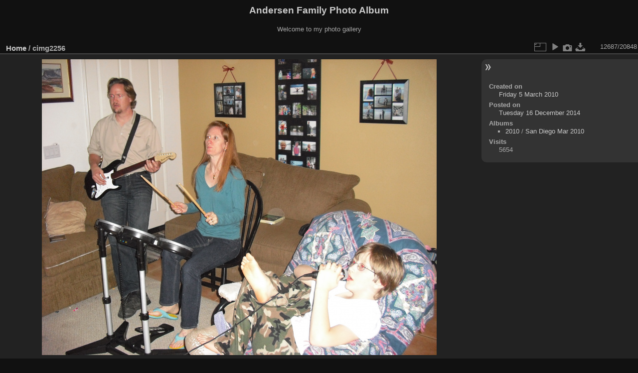

--- FILE ---
content_type: text/html; charset=utf-8
request_url: https://codepoet.org/gallery2/picture.php?/13793/categories
body_size: 3123
content:
<!DOCTYPE html>
<html lang="en" dir="ltr">
<head>
<meta charset="utf-8">
<meta name="generator" content="Piwigo (aka PWG), see piwigo.org">

 
<meta name="description" content="cimg2256 - cimg2256.jpg">

<title>cimg2256 | Andersen Family Photo Album</title>
<link rel="shortcut icon" type="image/x-icon" href="themes/default/icon/favicon.ico">

<link rel="start" title="Home" href="/gallery2/" >
<link rel="search" title="Search" href="search.php" >

<link rel="first" title="First" href="picture.php?/18146/categories" ><link rel="prev" title="Previous" href="picture.php?/10130/categories" ><link rel="next" title="Next" href="picture.php?/10131/categories" ><link rel="last" title="Last" href="picture.php?/8565/categories" ><link rel="up" title="Thumbnails" href="index.php?/categories/flat/start-12684" >
<link rel="canonical" href="picture.php?/13793">

 
	<!--[if lt IE 7]>
		<link rel="stylesheet" type="text/css" href="themes/default/fix-ie5-ie6.css">
	<![endif]-->
	<!--[if IE 7]>
		<link rel="stylesheet" type="text/css" href="themes/default/fix-ie7.css">
	<![endif]-->
	

	<!--[if lt IE 8]>
		<link rel="stylesheet" type="text/css" href="themes/elegant/fix-ie7.css">
	<![endif]-->


<!-- BEGIN get_combined -->
<link rel="stylesheet" type="text/css" href="_data/combined/1m7w5uz.css">


<!-- END get_combined -->

<!--[if lt IE 7]>
<script type="text/javascript" src="themes/default/js/pngfix.js"></script>
<![endif]-->

</head>

<body id="thePicturePage" class="section-categories image-13793 "  data-infos='{"section":"categories","image_id":"13793"}'>

<div id="the_page">


<div id="theHeader"><h1>Andersen Family Photo Album</h1>

<p>Welcome to my photo gallery</p></div>


<div id="content">



<div id="imageHeaderBar">
	<div class="browsePath">
		<a href="/gallery2/">Home</a><span class="browsePathSeparator"> / </span><h2>cimg2256</h2>
	</div>
</div>

<div id="imageToolBar">
<div class="imageNumber">12687/20848</div>
<div class="navigationButtons">
</div>

<div class="actionButtons">
<a id="derivativeSwitchLink" title="Photo sizes" class="pwg-state-default pwg-button" rel="nofollow"><span class="pwg-icon pwg-icon-sizes"></span><span class="pwg-button-text">Photo sizes</span></a><div id="derivativeSwitchBox" class="switchBox"><div class="switchBoxTitle">Photo sizes</div><span id="aSizeChecked">&#x2714; </span> <a id="aSize" href="picture.php?/13793/categories" title="" data-checked="yes">Automatic</a><br><br><span class="switchCheck" id="derivativeCheckedsmall" style="visibility:hidden">&#x2714; </span><a href="javascript:changeImgSrc('_data/i/galleries/2010/San_Diego_Mar_2010/cimg2256-sm.jpg','small','small')">S - small<span class="derivativeSizeDetails"> (576 x 432)</span></a><br><span class="switchCheck" id="derivativeCheckedmedium">&#x2714; </span><a href="javascript:changeImgSrc('_data/i/galleries/2010/San_Diego_Mar_2010/cimg2256-me.jpg','medium','medium')">M - medium<span class="derivativeSizeDetails"> (792 x 594)</span></a><br><span class="switchCheck" id="derivativeCheckedlarge" style="visibility:hidden">&#x2714; </span><a href="javascript:changeImgSrc('_data/i/galleries/2010/San_Diego_Mar_2010/cimg2256-la.jpg','large','large')">L - large<span class="derivativeSizeDetails"> (1008 x 756)</span></a><br><span class="switchCheck" id="derivativeCheckedxlarge" style="visibility:hidden">&#x2714; </span><a href="javascript:changeImgSrc('i.php?/galleries/2010/San_Diego_Mar_2010/cimg2256-xl.jpg','xlarge','xlarge')">XL - extra large<span class="derivativeSizeDetails"> (1224 x 918)</span></a><br><span class="switchCheck" id="derivativeCheckedxxlarge" style="visibility:hidden">&#x2714; </span><a href="javascript:changeImgSrc('i.php?/galleries/2010/San_Diego_Mar_2010/cimg2256-xx.jpg','xxlarge','xxlarge')">XXL - huge<span class="derivativeSizeDetails"> (1656 x 1242)</span></a><br><a href="javascript:phpWGOpenWindow('./galleries/2010/San_Diego_Mar_2010/cimg2256.jpg','xxx','scrollbars=yes,toolbar=no,status=no,resizable=yes')" rel="nofollow">Original</a></div>
<a href="picture.php?/13793/categories&amp;slideshow=" title="slideshow" class="pwg-state-default pwg-button" rel="nofollow"><span class="pwg-icon pwg-icon-slideshow"></span><span class="pwg-button-text">slideshow</span></a><a href="picture.php?/13793/categories&amp;metadata" title="Show file metadata" class="pwg-state-default pwg-button" rel="nofollow"><span class="pwg-icon pwg-icon-camera-info"></span><span class="pwg-button-text">Show file metadata</span></a><a id="downloadSwitchLink" href="action.php?id=13793&amp;part=e&amp;download" title="Download this file" class="pwg-state-default pwg-button" rel="nofollow"><span class="pwg-icon pwg-icon-save"></span><span class="pwg-button-text">download</span></a> </div>
</div>
<div id="theImageAndInfos">
<div id="theImage">

    <img class="file-ext-jpg path-ext-jpg" src="_data/i/galleries/2010/San_Diego_Mar_2010/cimg2256-me.jpg"width="792" height="594" alt="cimg2256.jpg" id="theMainImage" usemap="#mapmedium" title="cimg2256 - cimg2256.jpg">


<map name="mapsmall"><area shape=rect coords="0,0,144,432" href="picture.php?/10130/categories" title="Previous : cimg2256" alt="cimg2256"><area shape=rect coords="144,0,429,108" href="index.php?/categories/flat/start-12684" title="Thumbnails" alt="Thumbnails"><area shape=rect coords="433,0,576,432" href="picture.php?/10131/categories" title="Next : cimg2258" alt="cimg2258"></map><map name="mapmedium"><area shape=rect coords="0,0,198,594" href="picture.php?/10130/categories" title="Previous : cimg2256" alt="cimg2256"><area shape=rect coords="198,0,591,148" href="index.php?/categories/flat/start-12684" title="Thumbnails" alt="Thumbnails"><area shape=rect coords="595,0,792,594" href="picture.php?/10131/categories" title="Next : cimg2258" alt="cimg2258"></map><map name="maplarge"><area shape=rect coords="0,0,252,756" href="picture.php?/10130/categories" title="Previous : cimg2256" alt="cimg2256"><area shape=rect coords="252,0,752,189" href="index.php?/categories/flat/start-12684" title="Thumbnails" alt="Thumbnails"><area shape=rect coords="757,0,1008,756" href="picture.php?/10131/categories" title="Next : cimg2258" alt="cimg2258"></map><map name="mapxlarge"><area shape=rect coords="0,0,306,918" href="picture.php?/10130/categories" title="Previous : cimg2256" alt="cimg2256"><area shape=rect coords="306,0,913,229" href="index.php?/categories/flat/start-12684" title="Thumbnails" alt="Thumbnails"><area shape=rect coords="920,0,1224,918" href="picture.php?/10131/categories" title="Next : cimg2258" alt="cimg2258"></map><map name="mapxxlarge"><area shape=rect coords="0,0,414,1242" href="picture.php?/10130/categories" title="Previous : cimg2256" alt="cimg2256"><area shape=rect coords="414,0,1235,310" href="index.php?/categories/flat/start-12684" title="Thumbnails" alt="Thumbnails"><area shape=rect coords="1245,0,1656,1242" href="picture.php?/10131/categories" title="Next : cimg2258" alt="cimg2258"></map>


</div><div id="infoSwitcher"></div><div id="imageInfos">

<dl id="standard" class="imageInfoTable">
<div id="datecreate" class="imageInfo"><dt>Created on</dt><dd><a href="index.php?/created-monthly-list-2010-03-05" rel="nofollow">Friday 5 March 2010</a></dd></div><div id="datepost" class="imageInfo"><dt>Posted on</dt><dd><a href="index.php?/posted-monthly-list-2014-12-16" rel="nofollow">Tuesday 16 December 2014</a></dd></div><div id="Categories" class="imageInfo"><dt>Albums</dt><dd><ul><li><a href="index.php?/category/124">2010</a> / <a href="index.php?/category/159">San Diego Mar 2010</a></li></ul></dd></div><div id="Visits" class="imageInfo"><dt>Visits</dt><dd>5654</dd></div>

</dl>

</div>
</div>


</div>
<div id="copyright">

  Powered by	<a href="https://piwigo.org" class="Piwigo">Piwigo</a>
  
</div>
</div>
<!-- BEGIN get_combined -->
<script type="text/javascript" src="_data/combined/ch3ktx.js"></script>
<script type="text/javascript">//<![CDATA[

jQuery().ready(function() {
  if (jQuery("#theImage").size() > 0) {
    function save_available_size() {
      var width = jQuery("#theImage").width()
      width -= 12;

      if (jQuery("#theMainImage").size() > 0) {
        var imageMarginWidth = jQuery("#theMainImage").outerWidth(true)-jQuery("#theMainImage").width();
        width -= imageMarginWidth;
      }

      var docHeight = "innerHeight" in window ? window.innerHeight : document.documentElement.offsetHeight;
      var offset = jQuery("#theImage").offset();
      var height = docHeight - Math.ceil(offset.top);
      height -= 40;

      document.cookie= 'available_size='+width+'x'+height+';path=/gallery2/';
    }

    save_available_size();
    jQuery(window).resize(function() {
      save_available_size();
    });

    jQuery("#aSize").click(function() {
      var is_automatic_size;

      if (jQuery(this).data("checked") == "yes") {
        is_automatic_size = "no";
        jQuery("#aSizeChecked").css("visibility", "hidden");
      }
      else {
        is_automatic_size = "yes";
        jQuery("#aSizeChecked").css("visibility", "visible");
      }

      jQuery(this).data("checked", is_automatic_size);
      document.cookie= 'is_automatic_size='+is_automatic_size+';path=/gallery2/';
    });
  }
});
var p_main_menu = "on", p_pict_descr = "on", p_pict_comment = "off";
document.onkeydown = function(e){e=e||window.event;if (e.altKey) return true;var target=e.target||e.srcElement;if (target && target.type) return true;	var keyCode=e.keyCode||e.which, docElem=document.documentElement, url;switch(keyCode){case 63235: case 39: if (e.ctrlKey || docElem.scrollLeft==docElem.scrollWidth-docElem.clientWidth)url="picture.php?/10131/categories"; break;case 63234: case 37: if (e.ctrlKey || docElem.scrollLeft==0)url="picture.php?/10130/categories"; break;case 36: if (e.ctrlKey)url="picture.php?/18146/categories"; break;case 35: if (e.ctrlKey)url="picture.php?/8565/categories"; break;case 38: if (e.ctrlKey)url="index.php?/categories/flat/start-12684"; break;}if (url) {window.location=url.replace("&amp;","&"); return false;}return true;}
function changeImgSrc(url,typeSave,typeMap)
{
	var theImg = document.getElementById("theMainImage");
	if (theImg)
	{
		theImg.removeAttribute("width");theImg.removeAttribute("height");
		theImg.src = url;
		theImg.useMap = "#map"+typeMap;
	}
	jQuery('#derivativeSwitchBox .switchCheck').css('visibility','hidden');
	jQuery('#derivativeChecked'+typeMap).css('visibility','visible');
	document.cookie = 'picture_deriv='+typeSave+';path=/gallery2/';
}
(window.SwitchBox=window.SwitchBox||[]).push("#derivativeSwitchLink", "#derivativeSwitchBox");
//]]></script>
<script type="text/javascript">
(function() {
var s,after = document.getElementsByTagName('script')[document.getElementsByTagName('script').length-1];
s=document.createElement('script'); s.type='text/javascript'; s.async=true; s.src='_data/combined/1csn5fs.js';
after = after.parentNode.insertBefore(s, after);
})();
</script>
<!-- END get_combined -->

</body>
</html>